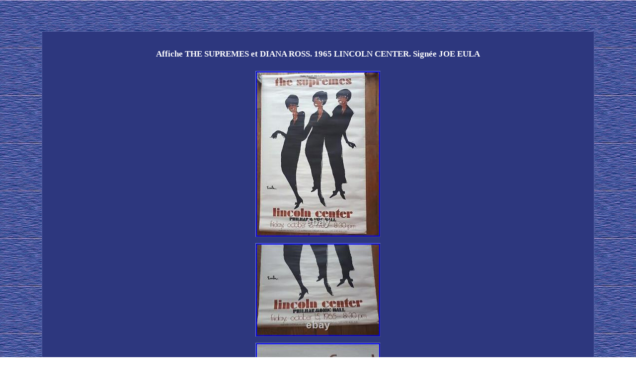

--- FILE ---
content_type: text/html
request_url: https://affichespublicitairesanciennes.biz/affiche-the-supremes-et-diana-ross-1965-lincoln-center-signee-joe-eula.html
body_size: 1838
content:
<!DOCTYPE html>
<html>
   <head> 

<meta http-equiv="content-type" content="text/html; charset=UTF-8"/>


    <meta name=viewport content="width=device-width, initial-scale=1"> 			<title>Affiche THE SUPREMES et DIANA ROSS. 1965 LINCOLN CENTER. Signée JOE EULA</title>  	  


<style type="text/css">	
 	img{height:auto;max-width:100%;border-width:1px;border-style:outset;border-color:#7886C7;margin:4px;} 
 	img:hover{border-width:3px;border-color:#FFFFFF;}.qttiu a{margin-right:23px;text-decoration:none;color:#FFFFFF;font-size:12px;} 		   .qttiu{padding-bottom:12;padding-top:12;}	

	ol{padding:0px;margin:0px;list-style-type:circle;}  	
	
a{font-size:12px;color:#FFFFFF;text-decoration:underline;font-family:Verdana;font-weight:normal;} 		 

 

table td{padding:9px;}	
 H1{margin-bottom:20px;font-size:17px;}	  ul li{display:inline;}	 div{width:83%;border-width:1px;border-style:dotted;font-size:15px;display:inline-block;color:#FFFFFF;font-family:Verdana;border-color:#7886C7;background-color:#2D377E;padding:24px;text-align:center;}


 
	ul{margin:0px;list-style-type:none;padding:0px;}	 
	div table{display:inline;} body{color:#FFFFFF;background-image:url("affiches-publicitaires-anciennes.gif");width:100%;margin:63px auto;text-align:center;}

@media only screen and (max-width: 760px), (min-device-width: 768px) and (max-device-width: 1024px)  {

 
 a{margin-bottom:15px;width:100%;display:block;} 
 td{border:none;position:relative;padding-left:50%;}



 

table, thead, tbody, th, td, tr{display:block;}
 
  }     
	  </style>   
 		
	 
  
<script async src="ekzxq.js" type="text/javascript"></script>
	

	 	<SCRIPT async type="text/javascript" src="tyz.js"></SCRIPT> </head>
	


	
<body>
  
<div><H1>Affiche THE SUPREMES et DIANA ROSS. 1965 LINCOLN CENTER. Signée JOE EULA</H1>	<img class="[base64]" src="https://affichespublicitairesanciennes.biz/image/Affiche-THE-SUPREMES-et-DIANA-ROSS-1965-LINCOLN-CENTER-Signee-JOE-EULA-01-vcmu.jpg" title="Affiche THE SUPREMES et DIANA ROSS. 1965 LINCOLN CENTER. Signée JOE EULA" alt="Affiche THE SUPREMES et DIANA ROSS. 1965 LINCOLN CENTER. Signée JOE EULA"/><br/><img class="[base64]" src="https://affichespublicitairesanciennes.biz/image/Affiche-THE-SUPREMES-et-DIANA-ROSS-1965-LINCOLN-CENTER-Signee-JOE-EULA-02-hga.jpg" title="Affiche THE SUPREMES et DIANA ROSS. 1965 LINCOLN CENTER. Signée JOE EULA" alt="Affiche THE SUPREMES et DIANA ROSS. 1965 LINCOLN CENTER. Signée JOE EULA"/><br/>	 
<img class="[base64]" src="https://affichespublicitairesanciennes.biz/image/Affiche-THE-SUPREMES-et-DIANA-ROSS-1965-LINCOLN-CENTER-Signee-JOE-EULA-03-hmwt.jpg" title="Affiche THE SUPREMES et DIANA ROSS. 1965 LINCOLN CENTER. Signée JOE EULA" alt="Affiche THE SUPREMES et DIANA ROSS. 1965 LINCOLN CENTER. Signée JOE EULA"/> 	<br/> 
  	
   	<p> Affiche originale avec DIANA ROSS chanteuse principale des SUPREMES rare sur le marché. Traces de manipulation voir photographies. Sinon propre et couleurs très fraîches!	
</p>	 	<p> 
	  Signée du grand JOE EULA! Cet item est dans la catégorie "Collections\Calendriers, tickets, affiches\Affiches pub: anciennes". Le vendeur est "jelesc73" et est localisé dans ce pays: FR. Cet article peut être expédié au pays suivant: France.  </p> 	<p>	
<ul>
<li>Epoque: Rétro (1900-1979)</li>
<li>Objet modifié: Non</li>
<li>Pays de fabrication: États Unis</li>
<li>Dimensions: 96 x 63 cm</li>
<li>Impression: Couleur</li>
<li>Thème: pop art</li>

 
</ul>

 </p>
</div><br/><div class="qttiu"><ul><li><a href="https://affichespublicitairesanciennes.biz/">Accueil</a></li><li><a href="archives.html">Carte</a></li><li><a href="nous-joindre.php">Contact</a></li><li><a href="politique-confidentialite.html">Déclaration de confidentialité</a></li><li><a href="termes.html">Termes d'utilisation</a></li></ul></div>	

 </body>	


</html> 


